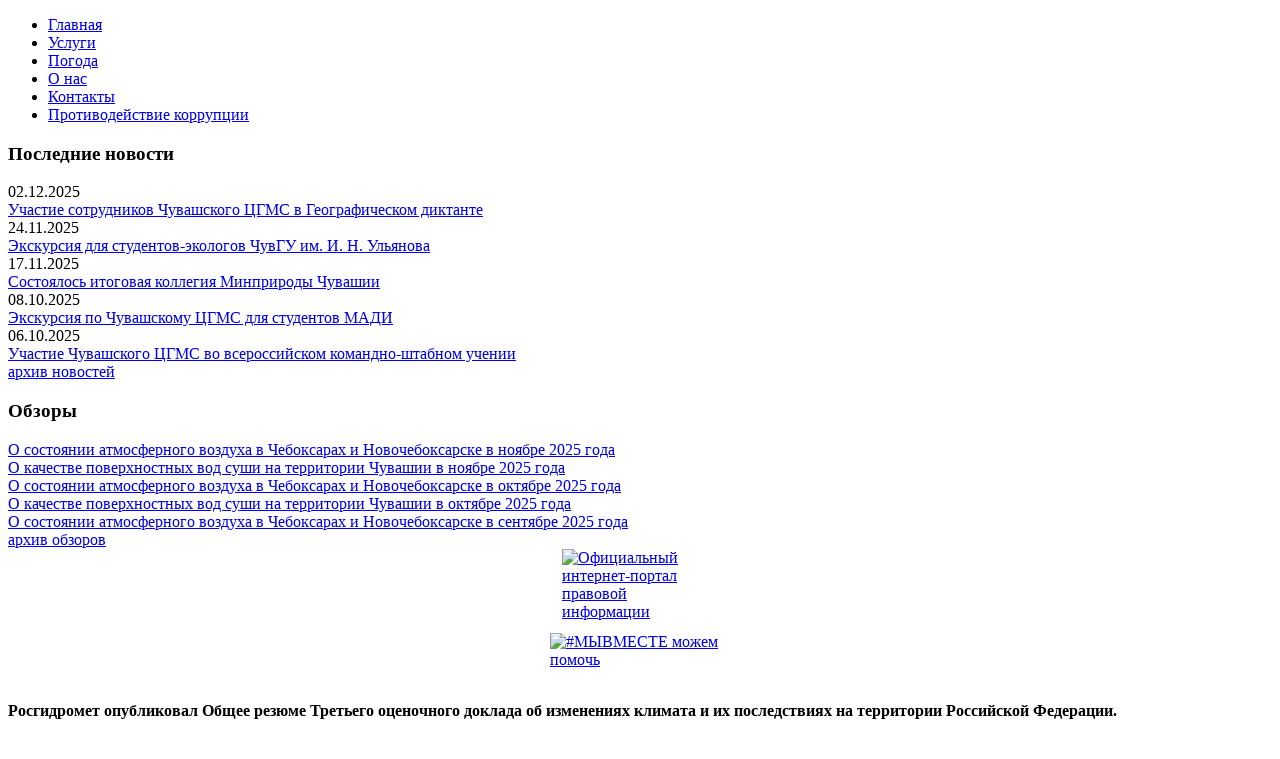

--- FILE ---
content_type: text/html; charset=utf-8
request_url: http://meteo21.ru/index.php?option=com_content&view=article&id=592:2022-10-14-06-58-41&catid=2:2010-12-23-06-04-39
body_size: 24197
content:
<!DOCTYPE html PUBLIC "-//W3C//DTD XHTML 1.0 Transitional//EN" "http://www.w3.org/TR/xhtml1/DTD/xhtml1-transitional.dtd">
<html xmlns="http://www.w3.org/1999/xhtml" xml:lang="ru-ru" lang="ru-ru" >
<head>
  <meta http-equiv="content-type" content="text/html; charset=utf-8" />
  <meta name="robots" content="index, follow" />
  <meta name="keywords" content="метео, Чувашия, гидро, гидрометео, гидрометеослужба" />
  <meta name="title" content="Общее резюме Третьего оценочного доклада об изменениях климата и их последствиях на территории Российской Федерации." />
  <meta name="author" content="Administrator" />
  <meta name="description" content="Гидрометцентр Чувашии" />
  <meta name="generator" content="Joomla! 1.5 - Open Source Content Management" />
  <title>Общее резюме Третьего оценочного доклада об изменениях климата и их последствиях на территории Российской Федерации.</title>
  <script type="text/javascript" src="/media/system/js/mootools.js"></script>
  <script type="text/javascript" src="/media/system/js/caption.js"></script>


<link rel="stylesheet" href="/templates/system/css/system.css" type="text/css" />
<link rel="stylesheet" href="/templates/system/css/general.css" type="text/css" />
<link rel="stylesheet" href="/templates/shaper_plus/css/template.css" type="text/css" />
<link rel="stylesheet" href="/templates/shaper_plus/css/joomla.css" type="text/css" />
<link rel="stylesheet" href="/templates/shaper_plus/css/navigation.css" type="text/css" />
<link rel="stylesheet" href="/templates/shaper_plus/css/modules.css" type="text/css" />
<link rel="stylesheet" href="/templates/shaper_plus/css/typography.css" type="text/css" />
<link href="/templates/shaper_plus/images/favicon.ico" rel="shortcut icon" type="image/x-icon" />
	<script language="javascript" type="text/javascript" src="/templates/shaper_plus/js/cssmenu.js"></script>
<script type="text/javascript">
window.addEvent("domready",function(){
	new SmoothScroll({ duration: 500, transition: Fx.Transitions.linear}, window);
	var columns = $$('#content80,#right,#left');
	var max_height = 0;
	columns.each(function(item) 
	{ max_height = Math.max(max_height, item.getSize().size.y); });
	columns.setStyle('height', max_height);
});
</script>
<!--[if lt IE 7]>
<link rel="stylesheet" href="/templates/shaper_plus/images/nomoreie6/nomoreie6.css" type="text/css" />
<![endif]-->
</head>
<body class="body">


<!--[if lt IE 7]>
  <div id="warnIE6">
	<div class="ie6padding">
	<a id="warnIE6-close" href='#' onclick='javascript:this.parentNode.parentNode.style.display="none"; return false;'></a>
	<div id="warnIE6-image"></div>
	<div id="warnIE6-text">
		<div class="ietitle">You are using an outdated browser</div>
		<div class="iedesc">You are using Internet Explorer 6. Please upgrade your browser to increase safety and your browsing experience. Choose one of the following links to download a modern browser</div>
      <a href='http://www.getfirefox.com/' target='_blank'><img src='/templates/shaper_plus/images/nomoreie6/firefox.gif' style='border: none;' alt='Get Firefox Latest'/></a>
      <a href='http://www.microsoft.com/windows/downloads/ie/getitnow.mspx' target='_blank'><img src='/templates/shaper_plus/images/nomoreie6/ie.gif' style='border: none;' alt='Get Internet Explorer Latest'/></a>
      <a href='http://www.apple.com/safari/download/' target='_blank'><img src='/templates/shaper_plus/images/nomoreie6/safari.gif' style='border: none;' alt='Get Safari Latest'/></a>
      <a href='http://www.google.com/chrome' target='_blank'><img src='/templates/shaper_plus/images/nomoreie6/google-chrome.gif' style='border: none;' alt='Get Google Chrome'/></a>
      <a href='http://www.opera.com/download/' target='_blank'><img src='/templates/shaper_plus/images/nomoreie6/opera.gif' style='border: none;' alt='Get Opera'/></a>
	</div>
	</div>
	</div>
	<div class="clr"></div>
<![endif]-->	

<div class="globalwrap">    
<div class="globalwrap2">
<!-- 	<div style="
		width: 100%;
		background-color: #007cde;
		color: #ffffff;
		text-align: center;
		padding: 18px 0 22px 0;
		font-size: 25px;
	"> -->
	<!-- <div style="
		width: 100%;
		background-color: #e4392a;
		color: #ffffff;
		text-align: center;
		padding: 18px 0 22px 0;
		font: 22px/24px Arial;
		font-weight: bold;
	">
			<!-- 1834<span style="padding: 0 32px;">-</span> год Гидрометслужбе России<span style="padding: 0 32px;">-</span>2026 -->
		<!-- <span style="padding: 0 32px;">1941&ndash;1945</span><span style="padding:0;font-size:24px;">80</span> <span style="padding: 0 32px 0 0;font-size:20px;">ПОБЕДА!</span><span style="padding: 0 32px;font-size:20px;">С ПРАЗДНИКОМ ВЕЛИКОЙ ПОБЕДЫ!</span>
	</div> -->
	
<!--		
	<div id="top-area">
	<div class="wrap">

	<div id="top1">
		<div class="padding">
			
		</div>	
	</div>
	<div id="top2">
		<div class="padding">
			
		</div>	
	</div>
	<div class="clr"></div>
	</div>
	</div>
	    -->
	<div class="cle"></div>
	<div id="header">
	<div class="wrap">
		
		<div id="right-col">
		<!--	<div id="search">
				
			</div>
			<div id="top-menu">
				
			</div>   -->
							<div id="hornav">
					<ul class="menu"><li><a href="http://meteo21.ru/"><span>Главная</span></a></li><li><a href="/index.php?option=com_content&amp;view=article&amp;id=3&amp;Itemid=21"><span>Услуги</span></a></li><li><a href="/index.php?option=com_content&amp;view=article&amp;id=444&amp;Itemid=37"><span>Погода</span></a></li><li><a href="/index.php?option=com_content&amp;view=article&amp;id=12&amp;Itemid=31"><span>О нас</span></a></li><li><a href="/index.php?option=com_content&amp;view=article&amp;id=4&amp;Itemid=41"><span>Контакты</span></a></li><li><a href="http://vvugms.meteorf.ru/o-sluzhbe/protivodejstvie-korrupczii/" target="_blank"><span>Противодействие коррупции</span></a></li></ul>
				</div>
				
				
		</div>
           
       

	</div>
	</div>


	<div class="topbar">
    <div id="header2">
	     <div id="left-col2">
            <div class="padding">
 			   
	    	</div>
         </div>
         <div id="left-col">
            <!--<div class="padding">-->
<!--<a href="http://meteo21.ru/index.php?option=com_content&view=article&id=225:23-&catid=2:2010-12-23-06-04-39&Itemid=20"><img src="http://meteo21.ru/files/topbar_spring_1_add.gif"
style="no-repeat; margin:0px; border:none;" /></a>-->
 			   
	    	<!--</div>-->
         </div> 
         <!--<div id="right-col2">
               <div class="secmenu">
                 
               </div>
         </div>-->
    </div>
    </div>
    
    
<!--	<div class="topbar">
    <div id="header">
	     <div id="left-col">
	      <a id="logo" href="/"></a>
         </div>
    </div>
    </div>   -->
	
	
	<div class="container">
	<div class="wrap">
			
						
			<div id="column">
								<div id="right" style="width:100%">  
					<div class="col-padding">
						  <div class="modulestyle">
	<div class="module">
					<h3>Последние новости</h3>
				<div class="sp-padding">	
			<div class="junewsultra">

	<div class="junews">
	<div class="junebox">
	<div class="small juinfo">
           <div class="junedate">
            			02.12.2025                     </div>
                        </div>
    <div class="junetextlineheight">
	    		    <a href="/index.php?option=com_content&amp;view=article&amp;id=782:2025-12-02-05-50-54&amp;catid=2:2010-12-23-06-04-39">Участие сотрудников Чувашского ЦГМС в Географическом диктанте</a>
            </div>
        
        <div class="small juinfo">
                            </div>
                 
                 
        	</div>
	<span class="article_separator2"></span>
	</div>
	<div class="junews">
	<div class="junebox">
	<div class="small juinfo">
           <div class="junedate">
            			24.11.2025                     </div>
                        </div>
    <div class="junetextlineheight">
	    		    <a href="/index.php?option=com_content&amp;view=article&amp;id=781:2025-11-24-06-35-25&amp;catid=2:2010-12-23-06-04-39">Экскурсия для студентов-экологов ЧувГУ им. И. Н. Ульянова</a>
            </div>
        
        <div class="small juinfo">
                            </div>
                 
                 
        	</div>
	<span class="article_separator2"></span>
	</div>
	<div class="junews">
	<div class="junebox">
	<div class="small juinfo">
           <div class="junedate">
            			17.11.2025                     </div>
                        </div>
    <div class="junetextlineheight">
	    		    <a href="/index.php?option=com_content&amp;view=article&amp;id=780:2025-11-17-10-20-18&amp;catid=2:2010-12-23-06-04-39">Состоялось итоговая коллегия Минприроды Чувашии </a>
            </div>
        
        <div class="small juinfo">
                            </div>
                 
                 
        	</div>
	<span class="article_separator2"></span>
	</div>
	<div class="junews">
	<div class="junebox">
	<div class="small juinfo">
           <div class="junedate">
            			08.10.2025                     </div>
                        </div>
    <div class="junetextlineheight">
	    		    <a href="/index.php?option=com_content&amp;view=article&amp;id=774:2025-10-08-12-40-20&amp;catid=2:2010-12-23-06-04-39">Экскурсия по Чувашскому ЦГМС для студентов МАДИ</a>
            </div>
        
        <div class="small juinfo">
                            </div>
                 
                 
        	</div>
	<span class="article_separator2"></span>
	</div>
	<div class="junews">
	<div class="junebox">
	<div class="small juinfo">
           <div class="junedate">
            			06.10.2025                     </div>
                        </div>
    <div class="junetextlineheight">
	    		    <a href="/index.php?option=com_content&amp;view=article&amp;id=773:2025-10-06-06-24-00&amp;catid=2:2010-12-23-06-04-39">Участие Чувашского ЦГМС во всероссийском командно-штабном учении</a>
            </div>
        
        <div class="small juinfo">
                            </div>
                 
                 
        	</div>
	<span class="article_separator2"></span>
	</div>
</div>
<div class="junetextlineheight">
<a class="small" href="/index.php?option=com_content&amp;view=category&amp;layout=blog&amp;id=2">архив новостей</a></div>
		</div>	
	</div>
  </div>
	<div class="gap"></div>
  <div class="modulestyle">
	<div class="module">
				<div class="sp-padding">	
					</div>	
	</div>
  </div>
	<div class="gap"></div>

					</div>	
					<div>
					<!-- !!! убрать после 30.09.2025 -->
						<!-- <div style="width: 180px;;margin: auto;text-align: center;background-color:#ffffe6;border-radius: 4px;padding:5px 0;">
							Прокуратура Чувашской Республики приглашает принять участие в Международном молодежном конкурсе
							<a href="https://anticorruption.life" target="_blank" style="display:block;text-align:center;">
								«Вместе против коррупции»
							</a>
						</div> -->
					</div>
				</div>  
							</div>	

			<div id="column2">
								<div id="left" style="width:100%">  
						<!--<a href="http://meteoinfo.ru/forecasts5000/russia/chuvash-republic/cebokcary">
						<img src="http://www.meteoinfo.ru/informer/informer.php?ind=27581&type=3&color=164" alt="Ãèäðîìåòöåíòð Ðîññèè" border="0" height="200" width="100"></a>-->
					<div class="col-padding">   
						  <div class="modulestyle">
	<div class="module">
					<h3>Обзоры</h3>
				<div class="sp-padding">	
			<div class="junewsultra">

	<div class="junews">
	<div class="junebox">
	<div class="small juinfo">
           <div class="junedate">
                     </div>
                        </div>
    <div class="junetextlineheight">
	    		    <a href="/index.php?option=com_content&amp;view=article&amp;id=784:-2025-&amp;catid=8:zagryaznenieokrsredy">О состоянии атмосферного воздуха в Чебоксарах и Новочебоксарске в ноябре 2025 года</a>
            </div>
        
        <div class="small juinfo">
                            </div>
                 
                 
        	</div>
	<span class="article_separator2"></span>
	</div>
	<div class="junews">
	<div class="junebox">
	<div class="small juinfo">
           <div class="junedate">
                     </div>
                        </div>
    <div class="junetextlineheight">
	    		    <a href="/index.php?option=com_content&amp;view=article&amp;id=783:-2025-&amp;catid=8:zagryaznenieokrsredy">О качестве поверхностных вод суши на территории Чувашии в ноябре 2025 года</a>
            </div>
        
        <div class="small juinfo">
                            </div>
                 
                 
        	</div>
	<span class="article_separator2"></span>
	</div>
	<div class="junews">
	<div class="junebox">
	<div class="small juinfo">
           <div class="junedate">
                     </div>
                        </div>
    <div class="junetextlineheight">
	    		    <a href="/index.php?option=com_content&amp;view=article&amp;id=779:-2025-&amp;catid=8:zagryaznenieokrsredy">О состоянии атмосферного воздуха в Чебоксарах и Новочебоксарске в октябре 2025 года</a>
            </div>
        
        <div class="small juinfo">
                            </div>
                 
                 
        	</div>
	<span class="article_separator2"></span>
	</div>
	<div class="junews">
	<div class="junebox">
	<div class="small juinfo">
           <div class="junedate">
                     </div>
                        </div>
    <div class="junetextlineheight">
	    		    <a href="/index.php?option=com_content&amp;view=article&amp;id=778:-2025-&amp;catid=8:zagryaznenieokrsredy">О качестве поверхностных вод суши на территории Чувашии в октябре 2025 года</a>
            </div>
        
        <div class="small juinfo">
                            </div>
                 
                 
        	</div>
	<span class="article_separator2"></span>
	</div>
	<div class="junews">
	<div class="junebox">
	<div class="small juinfo">
           <div class="junedate">
                     </div>
                        </div>
    <div class="junetextlineheight">
	    		    <a href="/index.php?option=com_content&amp;view=article&amp;id=777:-2025-&amp;catid=8:zagryaznenieokrsredy">О состоянии атмосферного воздуха в Чебоксарах и Новочебоксарске в сентябре 2025 года</a>
            </div>
        
        <div class="small juinfo">
                            </div>
                 
                 
        	</div>
	<span class="article_separator2"></span>
	</div>
</div>
<div class="junetextlineheight">
<a class="small" href="/index.php?option=com_content&amp;view=archive&amp;id=6">архив обзоров</a></div>
		</div>	
	</div>
  </div>
	<div class="gap"></div>

					</div>
					<div>
						<div style="width: 156px;margin: auto">
							<a href="http://pravo.gov.ru" target="_blank"><img src="http://pravo.gov.ru/static/banners/2.png" border="0" alt="Официальный интернет-портал правовой информации"></a>
						</div>
					</div>
					<div>
						<div style="width: 180px;margin: auto">
							<a href="https://мывместе.рф/" target="_blank"><img src="/../templates/shaper_plus/images/mivmestebanner211022.png" border="0" alt="#МЫВМЕСТЕ можем помочь" style="border:0;margin:12px 0;"></a>
						</div>
					</div>
				</div>  
					
					
			</div>
						
			<div class="wrap2">	
				<div id="content80">
				<div class="inside">
					
<div id="page">



<div class="clr"></div>
<p class="buttonheading">
	</p>
<div class="clr"></div>




<h4>Росгидромет опубликовал Общее резюме Третьего оценочного доклада об изменениях климата и их последствиях на территории Российской Федерации.</h4>
<p> </p>
<p style="max-width: 1000px; color: #1d2627; font-family: &quot;Helvetica Neue&quot;, Helvetica, Arial, sans-serif; font-size: 14px;" align="justify">10 октября на площадке информационного агентства ТАСС состоялась пресс-конференция, посвященная презентации Третьего оценочного доклада об изменениях климата и их последствиях на территории Российской Федерации, который подготовлен в рамках национального плана мероприятий первого этапа адаптации к изменениям климата в России на период до 2022 года.</p>
<p style="width: 400px; text-indent: 0;"><img src="https://www.meteorf.gov.ru/images/news/20221010/3/2m.jpg" border="0" width="400" height="193" /><br /><img src="https://www.meteorf.gov.ru/images/news/20221010/3/1m.jpg" border="0" width="400" height="193" /><br />Руководитель Росгидромета Игорь Шумаков, заместитель руководителя Росгидромета Владимир Соколов, заместитель начальника УГСН Юрий Цыба</p>
<p style="max-width: 1000px; color: #1d2627; font-family: &quot;Helvetica Neue&quot;, Helvetica, Arial, sans-serif; font-size: 14px; text-align: left;"> </p>
<p style="max-width: 1000px; color: #1d2627; font-family: &quot;Helvetica Neue&quot;, Helvetica, Arial, sans-serif; font-size: 14px;" align="justify">О новейших результатах мониторинга и исследований климата России, ожидаемых изменениях и задачах адаптации рассказали глава Росгидромета <strong>Игорь Шумаков </strong>(в режиме ВКС), директор Главной геофизической обсерватории им. А.И. Воейкова <strong>Владимир Катцов</strong>, директор Государственного гидрологического института <strong>Сергей Журавлёв</strong> и ведущий научный сотрудник Главной геофизической обсерватории им. А.И. Воейкова <strong>Елена Акентьева</strong>.</p>
<p style="max-width: 1000px; color: #1d2627; font-family: &quot;Helvetica Neue&quot;, Helvetica, Arial, sans-serif; font-size: 14px;" align="justify"><a href="https://www.meteorf.gov.ru/press/news/30466/">Читать далее...</a></p>

<div style="display:none;"><a href="http://www.wootem.ru/">Template</a></div>
</div>

   		    	</div>
			    </div>
			</div>
			
		<div class="clr"></div>																																		<div style="display:none;"><a href="http://www.wootem.ru/">Templates</a></div>
	</div>
	</div>
	<div class="clr"></div>
	<!--Bottom User Start
					<div id="bottom">
			<div class="wrap">
						<div id="user1" style="width:;">
				<div class="bottom-padding">
					
				</div>	
			</div>
									<div id="user2" style="width:;">
				<div class="bottom-padding">
					
				</div>	
			</div>
									<div id="user3" style="width:;">
				<div class="bottom-padding">
					
				</div>	
			</div>
									<div id="user4" style="width:;">
				<div class="bottom-padding">
					
				</div>	
			</div>
						<div class="clr"></div>
		</div>
		</div>
			
	-->		
	<!--<div id="underfooter">&nbsp;</div>-->				
	<!--Bottom User End-->
	<div class="wrap">
		<div id="footer">
			<div id="foot">
			 <div id="footer-nav">
				<p style="text-align: left; line-height: 12px; margin: 0;"><span style="font-size: 10px;"> Официальный сайт Чувашского ЦГМС - филиала ФГБУ "Верхне-Волжское УГМС".                                                                                                  тел. (8352) 22-24-81<br /> </span></p>
<p style="text-align: left; line-height: 12px; margin: 0;"><span style="font-size: 10px;"> Все права защищены.                                                                                                                                                                                     e-mail: pogoda@meteo21.ru<br /> </span></p>
<p style="text-align: left; line-height: 12px; margin: 0;"><span style="font-size: 10px;"> При использовании материалов сайта ссылка на первоисточник обязательна.                                                                                          г. Чебоксары, Эгерский бульвар, д. 4<br /> </span></p>
			 </div>
			</div>
			<!-- <div class="copyright">Chuvash Republic Centre</div> --> 
		    <!-- <div class="credit">For Hydrometeorology and Environmental Monitoring</div> -->
		</div>
	<div class="clr"></div>
	</div>
</div>
<!--<div style="width:110px;margin:0 auto">-->
<!-- Yandex.Metrika informer -->
<!--<a href="https://metrika.yandex.ru/stat/?id=4546678&amp;from=informer"
target="_blank" rel="nofollow"><img src="https://informer.yandex.ru/informer/4546678/1_0_86D2FFFF_66B2FFFF_1_pageviews"
style="width:80px; height:15px; border:0;" alt="??????.???????" title="??????.???????: ?????? ?? ??????? (?????????)" /></a>-->
<!-- /Yandex.Metrika informer -->
<!--</div>-->
<!-- Yandex.Metrika counter -->
<!-- <script type="text/javascript">
    (function (d, w, c) {
        (w[c] = w[c] || []).push(function() {
            try {
                w.yaCounter4546678 = new Ya.Metrika({
                    id:4546678,
                    clickmap:true,
                    trackLinks:true,
                    accurateTrackBounce:true
                });
            } catch(e) { }
        });

        var n = d.getElementsByTagName("script")[0],
            s = d.createElement("script"),
            f = function () { n.parentNode.insertBefore(s, n); };
        s.type = "text/javascript";
        s.async = true;
        s.src = "https://mc.yandex.ru/metrika/watch.js";

        if (w.opera == "[object Opera]") {
            d.addEventListener("DOMContentLoaded", f, false);
        } else { f(); }
    })(document, window, "yandex_metrika_callbacks");
</script>
<noscript><div><img src="https://mc.yandex.ru/watch/4546678" style="position:absolute; left:-9999px;" alt="" /></div></noscript> -->
<!-- /Yandex.Metrika counter -->
</div>
<!--
-->	

</body>
</html>
